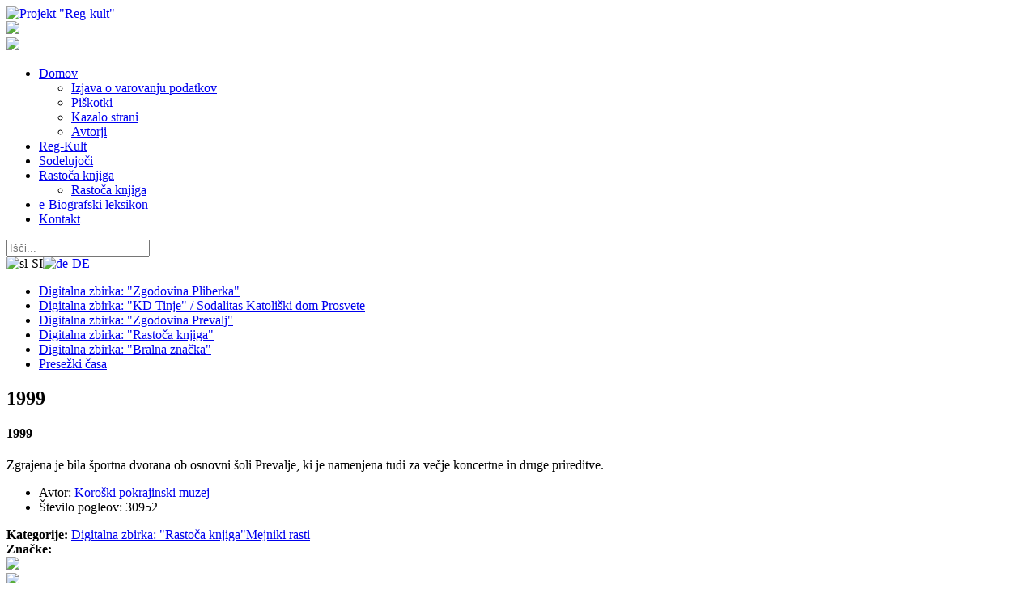

--- FILE ---
content_type: text/html; charset=utf-8
request_url: http://www.reg-kult.si/sl-si/Rastoca-knjiga/ArtMID/423/ArticleID/331/1999
body_size: 44913
content:
<!DOCTYPE html>
<html  lang="sl-SI">
<head id="Head">
<!--*********************************************-->
<!-- DNN Platform - http://www.dnnsoftware.com   -->
<!-- Copyright (c) 2002-2014, by DNN Corporation -->
<!--*********************************************-->
<meta http-equiv="X-UA-Compatible" content="IE=edge" /><title>
	1999
</title><meta id="MetaCopyright" name="COPYRIGHT" content="&amp;copy; 2026 Občina Prevalje - vse pravice pridržane" /><meta id="MetaGenerator" name="GENERATOR" content="DotNetNuke " /><meta id="MetaRobots" name="ROBOTS" content="INDEX, FOLLOW" />
        <meta content="text/html; charset=UTF-8" http-equiv="Content-Type" />
        <meta content="text/javascript" http-equiv="Content-Script-Type" />
        <meta content="text/css" http-equiv="Content-Style-Type" />
        <meta name="RESOURCE-TYPE" content="DOCUMENT" />
        <meta name="REVISIT-AFTER" content="1 DAYS" />
        <meta name="RATING" content="GENERAL" />
    <link href="/Portals/_default/default.css?cdv=23" media="all" type="text/css" rel="stylesheet"/><link href="/Resources/Search/SearchSkinObjectPreview.css?cdv=23" media="all" type="text/css" rel="stylesheet"/><link href="/DesktopModules/EasyDNNNews/Templates/_default/Firefly/Firefly.css?cdv=23" media="all" type="text/css" rel="stylesheet"/><link href="/DesktopModules/EasyDNNNews/Templates/_default/Firefly/StylesCSS/red.css?cdv=23" media="all" type="text/css" rel="stylesheet"/><link href="/Portals/_default/Containers/Stroka5_Container/container.css?cdv=23" media="all" type="text/css" rel="stylesheet"/><link href="/Portals/0/portal.css?cdv=23" media="all" type="text/css" rel="stylesheet"/><link href="/DesktopModules/EasyDNNNews/css/prettyPhoto.css?cdv=23" media="all" type="text/css" rel="stylesheet"/><link href="/Portals/0/Skins/RegKult_site/css/strokafonts-ie7.css?cdv=23" media="all" type="text/css" rel="stylesheet"/><link href="/Portals/0/Skins/RegKult_site/css/skin.css?cdv=23" media="all" type="text/css" rel="stylesheet"/><link href="/Portals/0/Skins/RegKult_site/css/fonts.css?cdv=23" media="all" type="text/css" rel="stylesheet"/><link href="/Portals/0/Skins/RegKult_site/css/boilerplate.css?cdv=23" media="all" type="text/css" rel="stylesheet"/><link href="/Portals/0/Skins/RegKult_site/css/animated.css?cdv=23" media="all" type="text/css" rel="stylesheet"/><link href="/Portals/0/Skins/RegKult_site/css/strokafonts.css?cdv=23" media="all" type="text/css" rel="stylesheet"/><link href="/Portals/0/Skins/RegKult_site/css/nav.css?cdv=23" media="all" type="text/css" rel="stylesheet"/><link href="/Portals/0/Skins/RegKult_site/css/grid.css?cdv=23" media="all" type="text/css" rel="stylesheet"/><link href="/DesktopModules/EasyDNNNews/static/common/common.css?cdv=23" media="all" type="text/css" rel="stylesheet"/><script src="/Resources/libraries/jQuery/01_09_01/jquery.js?cdv=23" type="text/javascript"></script><script src="/DesktopModules/EasyDNNNews/js/eds1.8.2.js?cdv=23" type="text/javascript"></script><script src="/Resources/libraries/jQuery-Migrate/01_02_01/jquery-migrate.js?cdv=23" type="text/javascript"></script><script src="/Resources/libraries/jQuery-UI/01_10_03/jquery-ui.js?cdv=23" type="text/javascript"></script><link rel='SHORTCUT ICON' href='/Portals/0/favicon.ico' type='image/x-icon' /><meta property="og:site_name" content="Projekt &quot;Reg-kult&quot;" /><meta property="og:title" content="1999" /><meta property="og:description" content="Zgrajena je bila športna dvorana ob osnovni šoli Prevalje, ki je namenjena tudi za večje koncertne in druge prireditve." /><meta property="og:type" content="article" /></head>
<body id="Body">
    
    <form method="post" action="/sl-si/Rastoca-knjiga/ArtMID/423/ArticleID/331/1999" id="Form" enctype="multipart/form-data">
<div class="aspNetHidden">
<input type="hidden" name="StylesheetManager_TSSM" id="StylesheetManager_TSSM" value="" />
<input type="hidden" name="ScriptManager_TSM" id="ScriptManager_TSM" value="" />
<input type="hidden" name="__EVENTTARGET" id="__EVENTTARGET" value="" />
<input type="hidden" name="__EVENTARGUMENT" id="__EVENTARGUMENT" value="" />
<input type="hidden" name="__VIEWSTATE" id="__VIEWSTATE" value="DRIkE5iygGbP8r+4Pa0d1iDfDOSbi30aJZfYL1tvfCSq/[base64]/jCJQtVuw6p9wBUCP35wOO7X5S8EtqvtyQ7JXKhr6eJlCxNn/ut/XRzcnxDleuo3L9TV4H8GPWs/kSRs6tdyBLq0NMkHj21xdRegCgsT/yc0SvLGs86upndqXgQw/CY6VID+YRHo8tiYCH/1uquYKWHAt63Zv82aE/GyBTLgqWcZnhrjxmwS2uLPNLfJzUxJFzc4ijO84ztR1Vz//1aupmY+9behlmVmCtBUG7jtreA/Hipxk+7rSOK2dg3YOq5ZsEKi23Rbx8znhaZn+FsGf8739xVD7KRnD+T7t+WfWY6x0YZpUXzOiecU4M3Oy05pmIozUjXXHCmgvgbkH7A8QKnNm3qXCMhBkTluaiJxWMpi+/EHP4cCY5Q5lRKBYKGyyoQZ7snHFZoJCnm2TtmusRg4WDPYL3jnqyuRuUMjCB9+FUyoEuUL0FQMXVwWrqyMEMz6kumsztDpQ7mnsM8I7mO34kbxn9BLHO+7twqscUft/G904zkTP8IyzE8WTMlL1sQOVIO1j3PpEy6M7626HspD3sfxES6evrhAFK/cPrhi7gcSCjbchf3N8eCPlMm87hYP2vdpXdm5mI8yrt/HTlvL9RMBKZO/nQ=" />
</div>

<script type="text/javascript">
//<![CDATA[
var theForm = document.forms['Form'];
if (!theForm) {
    theForm = document.Form;
}
function __doPostBack(eventTarget, eventArgument) {
    if (!theForm.onsubmit || (theForm.onsubmit() != false)) {
        theForm.__EVENTTARGET.value = eventTarget;
        theForm.__EVENTARGUMENT.value = eventArgument;
        theForm.submit();
    }
}
//]]>
</script>


<script src="/WebResource.axd?d=oCfdTtLXW6oDsgLLQtOGj-s1FKWmPeA3A2OGmukUhdidUZzPCfuaGRsG2huG_-ui3_P0uO9GJZljztfi0&amp;t=637814696020000000" type="text/javascript"></script>


<script type="text/javascript">
//<![CDATA[
var __cultureInfo = {"name":"sl-SI","numberFormat":{"CurrencyDecimalDigits":2,"CurrencyDecimalSeparator":",","IsReadOnly":false,"CurrencyGroupSizes":[3],"NumberGroupSizes":[3],"PercentGroupSizes":[3],"CurrencyGroupSeparator":".","CurrencySymbol":"€","NaNSymbol":"NaN","CurrencyNegativePattern":8,"NumberNegativePattern":1,"PercentPositivePattern":0,"PercentNegativePattern":0,"NegativeInfinitySymbol":"-neskončnost","NegativeSign":"-","NumberDecimalDigits":2,"NumberDecimalSeparator":",","NumberGroupSeparator":".","CurrencyPositivePattern":3,"PositiveInfinitySymbol":"neskončnost","PositiveSign":"+","PercentDecimalDigits":2,"PercentDecimalSeparator":",","PercentGroupSeparator":".","PercentSymbol":"%","PerMilleSymbol":"‰","NativeDigits":["0","1","2","3","4","5","6","7","8","9"],"DigitSubstitution":1},"dateTimeFormat":{"AMDesignator":"","Calendar":{"MinSupportedDateTime":"\/Date(-62135596800000)\/","MaxSupportedDateTime":"\/Date(253402297199999)\/","AlgorithmType":1,"CalendarType":1,"Eras":[1],"TwoDigitYearMax":2029,"IsReadOnly":false},"DateSeparator":".","FirstDayOfWeek":1,"CalendarWeekRule":0,"FullDateTimePattern":"d. MMMM yyyy H:mm:ss","LongDatePattern":"d. MMMM yyyy","LongTimePattern":"H:mm:ss","MonthDayPattern":"d. MMMM","PMDesignator":"","RFC1123Pattern":"ddd, dd MMM yyyy HH\u0027:\u0027mm\u0027:\u0027ss \u0027GMT\u0027","ShortDatePattern":"d.M.yyyy","ShortTimePattern":"H:mm","SortableDateTimePattern":"yyyy\u0027-\u0027MM\u0027-\u0027dd\u0027T\u0027HH\u0027:\u0027mm\u0027:\u0027ss","TimeSeparator":":","UniversalSortableDateTimePattern":"yyyy\u0027-\u0027MM\u0027-\u0027dd HH\u0027:\u0027mm\u0027:\u0027ss\u0027Z\u0027","YearMonthPattern":"MMMM yyyy","AbbreviatedDayNames":["ned","pon","tor","sre","čet","pet","sob"],"ShortestDayNames":["ne","po","to","sr","če","pe","so"],"DayNames":["nedelja","ponedeljek","torek","sreda","četrtek","petek","sobota"],"AbbreviatedMonthNames":["jan","feb","mar","apr","maj","jun","jul","avg","sep","okt","nov","dec",""],"MonthNames":["januar","februar","marec","april","maj","junij","julij","avgust","september","oktober","november","december",""],"IsReadOnly":false,"NativeCalendarName":"gregorijanski koledar","AbbreviatedMonthGenitiveNames":["jan","feb","mar","apr","maj","jun","jul","avg","sep","okt","nov","dec",""],"MonthGenitiveNames":["januar","februar","marec","april","maj","junij","julij","avgust","september","oktober","november","december",""]},"eras":[1,"našega štetja",null,0]};//]]>
</script>

<script src="/Telerik.Web.UI.WebResource.axd?_TSM_HiddenField_=ScriptManager_TSM&amp;compress=1&amp;_TSM_CombinedScripts_=%3b%3bSystem.Web.Extensions%2c+Version%3d4.0.0.0%2c+Culture%3dneutral%2c+PublicKeyToken%3d31bf3856ad364e35%3asl-SI%3a9ddf364d-d65d-4f01-a69e-8b015049e026%3aea597d4b%3ab25378d2" type="text/javascript"></script>
<div class="aspNetHidden">

	<input type="hidden" name="__VIEWSTATEGENERATOR" id="__VIEWSTATEGENERATOR" value="CA0B0334" />
	<input type="hidden" name="__VIEWSTATEENCRYPTED" id="__VIEWSTATEENCRYPTED" value="" />
	<input type="hidden" name="__EVENTVALIDATION" id="__EVENTVALIDATION" value="KCxVj9V/UGNChAaxHk9l/jkiEBSuhhVTWioYk6I6yb61GE5iuR22lgSHR1IfHs1TAItyDfRe8nqf2KaPcL+KhlzZ3G1UqEoZAdsph7mLj7/w8EN6jm3I5s4WD/aHX4X1QynFxnjkUelxx43J8Vr1Y+UCIryh6/y93yjbg3rZq2dpqxS0j77sBgzjfN+M/deIdarV48FgOeus23d/SEOY5MeCAwfujr4uaOj0Jg==" />
</div><script src="/js/dnn.js?cdv=23" type="text/javascript"></script><script src="/js/dnn.modalpopup.js?cdv=23" type="text/javascript"></script><script src="/DesktopModules/EasyDNNNews/js/jquery.rateit.js?cdv=23" type="text/javascript"></script><script src="/Resources/Search/SearchSkinObjectPreview.js?cdv=23" type="text/javascript"></script><script src="/DesktopModules/EasyDNNnewsCategoriesMenu/js/category_menu.js?cdv=23" type="text/javascript"></script><script src="/js/dnn.servicesframework.js?cdv=23" type="text/javascript"></script><script src="/Portals/0/Skins/RegKult_site/js/html5.js?cdv=23" type="text/javascript"></script><script src="/Portals/0/Skins/RegKult_site/js/regKult.js?cdv=23" type="text/javascript"></script><script src="/Portals/0/Skins/RegKult_site/js/respond.min.js?cdv=23" type="text/javascript"></script><script src="/js/dnncore.js?cdv=23" type="text/javascript"></script><script src="/Portals/0/Skins/RegKult_site/js/cookie-sl-dnn-2.1_v3.js?cdv=23" type="text/javascript"></script><script src="/Resources/Shared/Scripts/jquery/jquery.hoverIntent.min.js?cdv=23" type="text/javascript"></script><script src="/DesktopModules/EasyDNNNews/js/jquery.prettyPhoto.js?cdv=23" type="text/javascript"></script><script src="/DesktopModules/EasyDNNNews/js/jquery.cookie.js?cdv=23" type="text/javascript"></script><script src="/DesktopModules/EasyDNNNews/static/fluidvids_2_3_0/fluidvids_custom.min.js?cdv=23" type="text/javascript"></script><script src="/DesktopModules/EasyDNNNews//static/EasyDnnSolutions/EasyDnnSolutions_1.0.js?cdv=23" type="text/javascript"></script><script type="text/javascript">
//<![CDATA[
Sys.WebForms.PageRequestManager._initialize('ScriptManager', 'Form', ['tdnn$ctr423$ViewEasyDNNNewsMain$ctl00$upHeader','dnn_ctr423_ViewEasyDNNNewsMain_ctl00_upHeader','tdnn$ctr423$ViewEasyDNNNewsMain$ctl00$upArticle','dnn_ctr423_ViewEasyDNNNewsMain_ctl00_upArticle','tdnn$ctr423$ViewEasyDNNNewsMain$ctl00$upPanelComments','dnn_ctr423_ViewEasyDNNNewsMain_ctl00_upPanelComments'], [], [], 90, '');
//]]>
</script>

        
        
         

<script>
  (function(i,s,o,g,r,a,m){i['GoogleAnalyticsObject']=r;i[r]=i[r]||function(){
  (i[r].q=i[r].q||[]).push(arguments)},i[r].l=1*new Date();a=s.createElement(o),
  m=s.getElementsByTagName(o)[0];a.async=1;a.src=g;m.parentNode.insertBefore(a,m)
  })(window,document,'script','//www.google-analytics.com/analytics.js','ga');

  ga('create', 'UA-36792362-29', 'auto');
  ga('send', 'pageview');

</script>

	<header id="siteHeader">
    	<div class="gridContainer clearfix">
        	<aside id="siteLogo">
            	<a id="dnn_dnnLOGO_hypLogo" title="Projekt &quot;Reg-kult&quot;" href="http://www.reg-kult.si/sl-si/"><img id="dnn_dnnLOGO_imgLogo" src="/Portals/0/reg-kult_logo.jpg" alt="Projekt &quot;Reg-kult&quot;" /></a>
            </aside>
            <aside id="siatLogo">
            	<img src="/Portals/0/Skins/RegKult_site/img/si-at_logo.png" />
            </aside>
            <div class="ziveVezi">
            	<img src="/Portals/0/Skins/RegKult_site/img/zive_vezi_rastoca_knjig.png" />
            </div>
        </div>
    </header>
    
    <section id="siteBar">
    	<div class="gridContainer clearfix">
        	<nav id="siteNav">
    			<!-- DDRmenu v02.00.01 - navSiteMenu template --><a id="PullNav" href="javascript:;"><i class="icon-menu"></i></a>
<ul class="siteNav">
	
	<li class="item first haschild">
		
			<a href="http://www.reg-kult.si/sl-si/">Domov</a>
		
            <ul class="nav-sub-DesktopMenu">
				
	<li class="item first">
		
			<a class="subLink" href="http://www.reg-kult.si/sl-si/Domov/Izjava-o-varovanju-podatkov">Izjava o varovanju podatkov</a>
		
	</li>

	<li class="item">
		
			<a class="subLink" href="http://www.reg-kult.si/sl-si/Domov/Piškotki">Piškotki</a>
		
	</li>

	<li class="item">
		
			<a class="subLink" href="http://www.reg-kult.si/sl-si/Domov/Kazalo-strani">Kazalo strani</a>
		
	</li>

	<li class="item last">
		
			<a class="subLink" href="http://www.reg-kult.si/sl-si/Domov/Avtorji">Avtorji</a>
		
	</li>

			</ul>
		
	</li>

	<li class="item">
		
			<a href="http://www.reg-kult.si/sl-si/Reg-Kult">Reg-Kult</a>
		
	</li>

	<li class="item">
		
			<a href="http://www.reg-kult.si/sl-si/Kulturna-drustva">Sodelujoči</a>
		
	</li>

	<li class="item haschild">
		
			<a href="http://www.reg-kult.si/sl-si/Rastoca-knjiga-koroske">Rastoča knjiga</a>
		
            <ul class="nav-sub-DesktopMenu">
				
	<li class="item first last selected">
		
			<a class="subLink" href="http://www.reg-kult.si/sl-si/Rastoca-knjiga">Rastoča knjiga</a>
		
	</li>

			</ul>
		
	</li>

	<li class="item">
		
			<a href="http://www.reg-kult.si/sl-si/Biografski-leksikon">e-Biografski leksikon</a>
		
	</li>

	<li class="item last">
		
			<a href="http://www.reg-kult.si/sl-si/Kontakt">Kontakt</a>
		
	</li>

</ul>






    		</nav>
            <aside id="siteSearch">
            	<div class="searchPlace">
                	<span id="dnn_dnnSearch_ClassicSearch">
    
    
    <span class="searchInputContainer" data-moreresults="See More Results" data-noresult="Rezultatov ni najdenih">
        <input name="dnn$dnnSearch$txtSearch" type="text" maxlength="255" size="20" id="dnn_dnnSearch_txtSearch" class="NormalTextBox" autocomplete="off" placeholder="Išči..." />
        <a class="dnnSearchBoxClearText"></a>
    </span>
    <a id="dnn_dnnSearch_cmdSearch" class="SearchButton" href="javascript:__doPostBack(&#39;dnn$dnnSearch$cmdSearch&#39;,&#39;&#39;)"><i class='icon-search-2'></i></a>
</span>


<script type="text/javascript">
    $(function() {
        if (typeof dnn != "undefined" && typeof dnn.searchSkinObject != "undefined") {
            var searchSkinObject = new dnn.searchSkinObject({
                delayTriggerAutoSearch : 400,
                minCharRequiredTriggerAutoSearch : 2,
                searchType: 'S',
                enableWildSearch: true,
                cultureCode: 'sl-SI',
                portalId: -1
                }
            );
            searchSkinObject.init();
            
            
            // attach classic search
            var siteBtn = $('#dnn_dnnSearch_SiteRadioButton');
            var webBtn = $('#dnn_dnnSearch_WebRadioButton');
            var clickHandler = function() {
                if (siteBtn.is(':checked')) searchSkinObject.settings.searchType = 'S';
                else searchSkinObject.settings.searchType = 'W';
            };
            siteBtn.on('change', clickHandler);
            webBtn.on('change', clickHandler);
            
            
        }
    });
</script>

                </div>
                <div class="langSel"><i class="icon-language"></i></div>
                <div class="language-object" >

<span class="Language selected" title="Slovenščina (Slovenija)" ><img src="/images/Flags/sl-SI.gif" alt="sl-SI" /></span><span class="Language" title="Deutsch (Deutschland)"><a href="http://www.reg-kult.si/sl-si/Geschichte/ArtMID/423/ArticleID/331" ><img src="/images/Flags/de-DE.gif" alt="de-DE" /></a></span>
</div>
            </aside>
        </div>
    </section>
    
    <section id="siteContent" class="fluid">
    	<div class="gridContainer">
        	<div class="contentHolder borBox">
            	<div class="fluid pane" id="Holder">
                	<div class="gridRow">
                    	<div class="span4">
                        	<div id="dnn_LeftPane" class="fluid pane"><div class="DnnModule DnnModule-EasyDNNnewsCategoriesMenu DnnModule-424"><a name="424"></a><div id="dnn_ctr424_ContentPane"><!-- Start_Module_424 --><div id="dnn_ctr424_ModuleContent" class="DNNModuleContent ModEasyDNNnewsCategoriesMenuC">
	
<div id="EDN_Firefly" class="category_menu eds_news_Firefly eds_subCollection_categoryMenu eds_styleSwitchCriteria_module-424 eds_template_TemplatedMenu_CategoriesMenu Firefly_Style_red eds_style_predefined_red">
	
<div class="RegKultNavi_box">
	<a class="miniBUllNavi" title="Nazaj na vse kategorije" href="/Zgodovina-Prevalj"><i class="icon-th-list-3"></i></a>
	<ul class="RegKultNavi">



<li class="node level_0 hasChild">

	
	<a class="category Digitalna zbirka: "Zgodovina Pliberka"" href="http://reg-kult.si/Rastoca-knjiga/PID/423/evl/0/CategoryID/4/CategoryName/Digitalna-zbirka-Zgodovina-Pliberka" title="Digitalna zbirka: "Zgodovina Pliberka"">
    	<div class="bull"><i class="icon-right-open-1"></i></div>
        <div class="name">Digitalna zbirka: "Zgodovina Pliberka"</div>
    </a>




<ul style="display: none;" ><li class="node level_1">

	
	<a class="category Od pliberške davne preteklosti do danes" href="http://reg-kult.si/Rastoca-knjiga/PID/423/evl/0/CategoryID/9/CategoryName/Od-pliberške-davne-preteklosti-do-danes" title="Od pliberške davne preteklosti do danes">
    	<div class="bull"><i class="icon-right-open-1"></i></div>
        <div class="name">Od pliberške davne preteklosti do danes</div>
    </a>




</li><li class="node level_1">

	
	<a class="category Kulturni dom Pliberk" href="http://reg-kult.si/Rastoca-knjiga/PID/423/evl/0/CategoryID/16/CategoryName/Kulturni-dom-Pliberk" title="Kulturni dom Pliberk">
    	<div class="bull"><i class="icon-right-open-1"></i></div>
        <div class="name">Kulturni dom Pliberk</div>
    </a>




</li><li class="node level_1">

	
	<a class="category Viri in literatura" href="http://reg-kult.si/Rastoca-knjiga/PID/423/evl/0/CategoryID/17/CategoryName/Viri-in-literatura" title="Viri in literatura">
    	<div class="bull"><i class="icon-right-open-1"></i></div>
        <div class="name">Viri in literatura</div>
    </a>




</li></ul></li><li class="node level_0 hasChild">

	
	<a class="category Digitalna zbirka: "KD Tinje" / Sodalitas Katoliški dom Prosvete" href="http://reg-kult.si/Rastoca-knjiga/PID/423/evl/0/CategoryID/5/CategoryName/Digitalna-zbirka-KD-Tinje-Sodalitas-Katoliški-dom-Prosvete" title="Digitalna zbirka: "KD Tinje" / Sodalitas Katoliški dom Prosvete">
    	<div class="bull"><i class="icon-right-open-1"></i></div>
        <div class="name">Digitalna zbirka: "KD Tinje" / Sodalitas Katoliški dom Prosvete</div>
    </a>




<ul style="display: none;" ><li class="node level_1">

	
	<a class="category Dom duhovnih vaj v Tinjah" href="http://reg-kult.si/Rastoca-knjiga/PID/423/evl/0/CategoryID/18/CategoryName/Dom-duhovnih-vaj-v-Tinjah" title="Dom duhovnih vaj v Tinjah">
    	<div class="bull"><i class="icon-right-open-1"></i></div>
        <div class="name">Dom duhovnih vaj v Tinjah</div>
    </a>




</li><li class="node level_1">

	
	<a class="category Dom po drugi svetovni vojni" href="http://reg-kult.si/Rastoca-knjiga/PID/423/evl/0/CategoryID/19/CategoryName/Dom-po-drugi-svetovni-vojni" title="Dom po drugi svetovni vojni">
    	<div class="bull"><i class="icon-right-open-1"></i></div>
        <div class="name">Dom po drugi svetovni vojni</div>
    </a>




</li><li class="node level_1">

	
	<a class="category Dom - hiša dialoga in srečanja" href="http://reg-kult.si/Rastoca-knjiga/PID/423/evl/0/CategoryID/20/CategoryName/Dom-hiša-dialoga-in-srečanja" title="Dom - hiša dialoga in srečanja">
    	<div class="bull"><i class="icon-right-open-1"></i></div>
        <div class="name">Dom - hiša dialoga in srečanja</div>
    </a>




</li><li class="node level_1">

	
	<a class="category Dom v Tinjah - kraj srečanja in razprav" href="http://reg-kult.si/Rastoca-knjiga/PID/423/evl/0/CategoryID/59/CategoryName/Dom-v-Tinjah-kraj-srečanja-in-razprav" title="Dom v Tinjah - kraj srečanja in razprav">
    	<div class="bull"><i class="icon-right-open-1"></i></div>
        <div class="name">Dom v Tinjah - kraj srečanja in razprav</div>
    </a>




</li><li class="node level_1">

	
	<a class="category Tinje - hram umetnosti" href="http://reg-kult.si/Rastoca-knjiga/PID/423/evl/0/CategoryID/60/CategoryName/Tinje-hram-umetnosti" title="Tinje - hram umetnosti">
    	<div class="bull"><i class="icon-right-open-1"></i></div>
        <div class="name">Tinje - hram umetnosti</div>
    </a>




</li><li class="node level_1">

	
	<a class="category Viri in literatura" href="http://reg-kult.si/Rastoca-knjiga/PID/423/evl/0/CategoryID/23/CategoryName/Viri-in-literatura" title="Viri in literatura">
    	<div class="bull"><i class="icon-right-open-1"></i></div>
        <div class="name">Viri in literatura</div>
    </a>




</li></ul></li><li class="node level_0 hasChild">

	
	<a class="category Digitalna zbirka: "Zgodovina Prevalj" " href="http://reg-kult.si/Rastoca-knjiga/PID/423/evl/0/CategoryID/3/CategoryName/Digitalna-zbirka-Zgodovina-Prevalj-" title="Digitalna zbirka: "Zgodovina Prevalj" ">
    	<div class="bull"><i class="icon-right-open-1"></i></div>
        <div class="name">Digitalna zbirka: "Zgodovina Prevalj" </div>
    </a>




<ul style="display: none;" ><li class="node level_1">

	
	<a class="category Prevalje in prevaljska legenda" href="http://reg-kult.si/Rastoca-knjiga/PID/423/evl/0/CategoryID/28/CategoryName/Prevalje-in-prevaljska-legenda" title="Prevalje in prevaljska legenda">
    	<div class="bull"><i class="icon-right-open-1"></i></div>
        <div class="name">Prevalje in prevaljska legenda</div>
    </a>




</li><li class="node level_1">

	
	<a class="category Od kamnite sekire do rimske ceste " href="http://reg-kult.si/Rastoca-knjiga/PID/423/evl/0/CategoryID/29/CategoryName/Od-kamnite-sekire-do-rimske-ceste-" title="Od kamnite sekire do rimske ceste ">
    	<div class="bull"><i class="icon-right-open-1"></i></div>
        <div class="name">Od kamnite sekire do rimske ceste </div>
    </a>




</li><li class="node level_1">

	
	<a class="category Spodnja Mežiška dolina v srednjem veku" href="http://reg-kult.si/Rastoca-knjiga/PID/423/evl/0/CategoryID/30/CategoryName/Spodnja-Mežiška-dolina-v-srednjem-veku" title="Spodnja Mežiška dolina v srednjem veku">
    	<div class="bull"><i class="icon-right-open-1"></i></div>
        <div class="name">Spodnja Mežiška dolina v srednjem veku</div>
    </a>




</li><li class="node level_1">

	
	<a class="category Od turških vpadov do Jožefa II. " href="http://reg-kult.si/Rastoca-knjiga/PID/423/evl/0/CategoryID/31?CategoryName=Od-turških-vpadov-do-Jožefa-II.-" title="Od turških vpadov do Jožefa II. ">
    	<div class="bull"><i class="icon-right-open-1"></i></div>
        <div class="name">Od turških vpadov do Jožefa II. </div>
    </a>




</li><li class="node level_1">

	
	<a class="category Od »Premogovne mrzlice« do industrije " href="http://reg-kult.si/Rastoca-knjiga/PID/423/evl/0/CategoryID/32?CategoryName=Od-»Premogovne-mrzlice«-do-industrije-" title="Od »Premogovne mrzlice« do industrije ">
    	<div class="bull"><i class="icon-right-open-1"></i></div>
        <div class="name">Od »Premogovne mrzlice« do industrije </div>
    </a>




</li><li class="node level_1">

	
	<a class="category V senci industrijskega razvoja " href="http://reg-kult.si/Rastoca-knjiga/PID/423/evl/0/CategoryID/33/CategoryName/V-senci-industrijskega-razvoja-" title="V senci industrijskega razvoja ">
    	<div class="bull"><i class="icon-right-open-1"></i></div>
        <div class="name">V senci industrijskega razvoja </div>
    </a>




</li><li class="node level_1">

	
	<a class="category Kulturni razvoj občine po drugi svetovni vojni" href="http://reg-kult.si/Rastoca-knjiga/PID/423/evl/0/CategoryID/36/CategoryName/Kulturni-razvoj-občine-po-drugi-svetovni-vojni" title="Kulturni razvoj občine po drugi svetovni vojni">
    	<div class="bull"><i class="icon-right-open-1"></i></div>
        <div class="name">Kulturni razvoj občine po drugi svetovni vojni</div>
    </a>




</li></ul></li><li class="node level_0 hasChild">

	
	<a class="category Digitalna zbirka: "Rastoča knjiga"" href="http://reg-kult.si/Rastoca-knjiga/PID/423/evl/0/CategoryID/7/CategoryName/Digitalna-zbirka-Rastoča-knjiga" title="Digitalna zbirka: "Rastoča knjiga"">
    	<div class="bull"><i class="icon-right-open-1"></i></div>
        <div class="name">Digitalna zbirka: "Rastoča knjiga"</div>
    </a>




<ul style="display: none;" ><li class="node level_1">

	
	<a class="category Mejniki rasti" href="http://reg-kult.si/Rastoca-knjiga/PID/423/evl/0/CategoryID/24/CategoryName/Mejniki-rasti" title="Mejniki rasti">
    	<div class="bull"><i class="icon-right-open-1"></i></div>
        <div class="name">Mejniki rasti</div>
    </a>




</li><li class="node level_1">

	
	<a class="category Dokumenti časa in odličnosti" href="http://reg-kult.si/Rastoca-knjiga/PID/423/evl/0/CategoryID/26/CategoryName/Dokumenti-časa-in-odličnosti" title="Dokumenti časa in odličnosti">
    	<div class="bull"><i class="icon-right-open-1"></i></div>
        <div class="name">Dokumenti časa in odličnosti</div>
    </a>




</li><li class="node level_1">

	
	<a class="category Osebnosti" href="http://reg-kult.si/Rastoca-knjiga/PID/423/evl/0/CategoryID/25/CategoryName/Osebnosti" title="Osebnosti">
    	<div class="bull"><i class="icon-right-open-1"></i></div>
        <div class="name">Osebnosti</div>
    </a>




</li></ul></li><li class="node level_0 hasChild">

	
	<a class="category Digitalna zbirka: "Bralna značka"" href="http://reg-kult.si/Rastoca-knjiga/PID/423/evl/0/CategoryID/6/CategoryName/Digitalna-zbirka-Bralna-značka" title="Digitalna zbirka: "Bralna značka"">
    	<div class="bull"><i class="icon-right-open-1"></i></div>
        <div class="name">Digitalna zbirka: "Bralna značka"</div>
    </a>




<ul style="display: none;" ><li class="node level_1">

	
	<a class="category Zgodovinski razvoj Bralne značke" href="http://reg-kult.si/Rastoca-knjiga/PID/423/evl/0/CategoryID/38/CategoryName/Zgodovinski-razvoj-Bralne-značke" title="Zgodovinski razvoj Bralne značke">
    	<div class="bull"><i class="icon-right-open-1"></i></div>
        <div class="name">Zgodovinski razvoj Bralne značke</div>
    </a>




</li><li class="node level_1">

	
	<a class="category Prva podelitev Bralne značke na Prevaljah" href="http://reg-kult.si/Rastoca-knjiga/PID/423/evl/0/CategoryID/39/CategoryName/Prva-podelitev-Bralne-značke-na-Prevaljah" title="Prva podelitev Bralne značke na Prevaljah">
    	<div class="bull"><i class="icon-right-open-1"></i></div>
        <div class="name">Prva podelitev Bralne značke na Prevaljah</div>
    </a>




</li><li class="node level_1">

	
	<a class="category Razvoj in širitev Bralne značke v Slovenskem prostoru" href="http://reg-kult.si/Rastoca-knjiga/PID/423/evl/0/CategoryID/40/CategoryName/Razvoj-in-širitev-Bralne-značke-v-Slovenskem-prostoru" title="Razvoj in širitev Bralne značke v Slovenskem prostoru">
    	<div class="bull"><i class="icon-right-open-1"></i></div>
        <div class="name">Razvoj in širitev Bralne značke v Slovenskem prostoru</div>
    </a>




</li><li class="node level_1">

	
	<a class="category Bralne značke - pisatelji in njihova dela" href="http://reg-kult.si/Rastoca-knjiga/PID/423/evl/0/CategoryID/68/CategoryName/Bralne-značke-pisatelji-in-njihova-dela" title="Bralne značke - pisatelji in njihova dela">
    	<div class="bull"><i class="icon-right-open-1"></i></div>
        <div class="name">Bralne značke - pisatelji in njihova dela</div>
    </a>




</li><li class="node level_1">

	
	<a class="category Bralna značka v zamejstvu" href="http://reg-kult.si/Rastoca-knjiga/PID/423/evl/0/CategoryID/41/CategoryName/Bralna-značka-v-zamejstvu" title="Bralna značka v zamejstvu">
    	<div class="bull"><i class="icon-right-open-1"></i></div>
        <div class="name">Bralna značka v zamejstvu</div>
    </a>




</li><li class="node level_1">

	
	<a class="category Organizacijska struktura Bralne značke" href="http://reg-kult.si/Rastoca-knjiga/PID/423/evl/0/CategoryID/44/CategoryName/Organizacijska-struktura-Bralne-značke" title="Organizacijska struktura Bralne značke">
    	<div class="bull"><i class="icon-right-open-1"></i></div>
        <div class="name">Organizacijska struktura Bralne značke</div>
    </a>




</li><li class="node level_1">

	
	<a class="category Spodbude in oblike dela z mladino" href="http://reg-kult.si/Rastoca-knjiga/PID/423/evl/0/CategoryID/42/CategoryName/Spodbude-in-oblike-dela-z-mladino" title="Spodbude in oblike dela z mladino">
    	<div class="bull"><i class="icon-right-open-1"></i></div>
        <div class="name">Spodbude in oblike dela z mladino</div>
    </a>




</li><li class="node level_1">

	
	<a class="category Muzej Bralne značke" href="http://reg-kult.si/Rastoca-knjiga/PID/423/evl/0/CategoryID/43/CategoryName/Muzej-Bralne-značke" title="Muzej Bralne značke">
    	<div class="bull"><i class="icon-right-open-1"></i></div>
        <div class="name">Muzej Bralne značke</div>
    </a>




</li></ul></li><li class="node level_0 hasChild">

	
	<a class="category Presežki časa" href="http://reg-kult.si/Rastoca-knjiga/PID/423/evl/0/CategoryID/69/CategoryName/Presežki-časa" title="Presežki časa">
    	<div class="bull"><i class="icon-right-open-1"></i></div>
        <div class="name">Presežki časa</div>
    </a>




<ul style="display: none;" ><li class="node level_1">

	
	<a class="category Publikacije" href="http://reg-kult.si/Rastoca-knjiga/PID/423/evl/0/CategoryID/72/CategoryName/Publikacije" title="Publikacije">
    	<div class="bull"><i class="icon-right-open-1"></i></div>
        <div class="name">Publikacije</div>
    </a>




</li></ul></li>
	</ul>
</div>



</div>

</div><!-- End_Module_424 --></div>
</div></div>
                        </div>
                        <div class="span8">
                        	<div id="dnn_ContentPane" class="fluid ContentPane pane"><div class="DnnModule DnnModule-EasyDNNnews DnnModule-423"><a name="423"></a>



<section id="ContainerSection" class="cs-pad">
	<header>
    	<h2><span id="dnn_ctr423_dnnTitle_titleLabel" class="Head">1999</span>


</h2>
    </header>
    <article>
    	<div id="dnn_ctr423_ContentPane"><!-- Start_Module_423 --><div id="dnn_ctr423_ModuleContent" class="DNNModuleContent ModEasyDNNnewsC">
	
<script type="text/javascript">
	/*<![CDATA[*/
	;
	;
	;
	
						eds1_8(function ($) {
							$('.edn_printButton').on('click', function (){
								var prtContent = document.getElementById('dnn_ctr423_ViewEasyDNNNewsMain_ctl00_pnlViewArticle'),
								WinPrint = window.open(this.href, "1999", 'toolbar=no,location=no,status=no,menubar=no,scrollbars=yes,resizable=yes,width=450,height=250');
								WinPrint.document.write("<!DOCTYPE html PUBLIC \"-//W3C//DTD XHTML 1.0 Strict//EN\" \"http://www.w3.org/TR/xhtml1/DTD/xhtml1-strict.dtd\">");
								WinPrint.document.write("<html><head><title>1999</title><link rel=\"stylesheet\" type=\"text/css\" href=\"http://www.reg-kult.si/DesktopModules/EasyDNNnews/Templates/_default/Firefly/Firefly.css\"/></head><body>");
								WinPrint.document.write("<div id=\"EDN_Firefly\" class=\"news Firefly_Style_red eds_style_predefined_red eds_subCollection_news eds_news_Firefly eds_template_Details_Article_Default eds_templateGroup_detailsArticleDefault eds_styleSwitchCriteria_portalSettingsSource eds_print\">")
								WinPrint.document.write(prtContent.innerHTML);
								WinPrint.document.write("</div></body></html>");
								WinPrint.document.close();
								WinPrint.focus();

								setTimeout(function () {
									WinPrint.print();
								}, 500);

								return false;
							});
						});;
	;
	eds1_8(function () {window.eds = new EasyDnnSolutions({google: {mapsApiKey: ''}});});;

	eds1_8(function ($) {
		if (typeof edn_fluidvids != 'undefined')
			edn_fluidvids.init({
				selector: ['.edn_fluidVideo iframe'],
				players: ['www.youtube.com', 'player.vimeo.com']
			});
		;

	});

	/*]]>*/
</script>


<div id="EDN_Firefly" class="news Firefly_Style_red eds_style_predefined_red eds_subCollection_news eds_news_Firefly eds_template_Details_Article_Default eds_templateGroup_detailsArticleDefault eds_styleSwitchCriteria_portalSettingsSource">
	

	

	

	

	<div id="dnn_ctr423_ViewEasyDNNNewsMain_ctl00_pnlViewArticle">
		
		
		
		
		
<div class="EDN_article EDN_details">
	<div class="EDN_title-container">
		<h1>1999</h1>
	</div>
	

		
		
		
	<div class="EDN_clear"></div>
	
	
	<div class="EDN_article-content">
		

		
		Zgrajena je bila &scaron;portna dvorana ob osnovni &scaron;oli Prevalje, ki je namenjena tudi za večje koncertne in druge prireditve.

		
		
		
		<div class="EDN_clear"></div>
		
		
		
		

		
		
		<ul class="EDN_meta-details">
			<li>Avtor: <a href="http://www.reg-kult.si/sl-si/Rastoca-knjiga/PID/423/authorid/4/AuthorName/Koroški-pokrajinski-muzej">Koroški pokrajinski muzej</a></li>
			<li>Število pogleov: <span>30952</span></li>
		</ul>
		<div class="EDN_meta-tags">
			<div class="EDN_categories"><strong>Kategorije:</strong> <a href="http://www.reg-kult.si/sl-si/Rastoca-knjiga/PID/423/evl/0/CategoryID/7/CategoryName/Digitalna-zbirka-Rastoča-knjiga">Digitalna zbirka: "Rastoča knjiga"</a><a href="http://www.reg-kult.si/sl-si/Rastoca-knjiga/PID/423/evl/0/CategoryID/24/CategoryName/Mejniki-rasti">Mejniki rasti</a></div>
			<div class="EDN_tags"><strong>Značke:</strong> </div>
			<div class="EDN_clear"></div>
		</div>
		<div class="EDN_clear"></div>
		<!--div class="edn_socialPrintWrapper">
			<div class="EDN_social-media-plugin">
				<div class="addthis_toolbox addthis_default_style "><a class="addthis_button_facebook_like" fb:like:layout="button_count"></a><a class="addthis_button_tweet"></a><a class="addthis_button_google_plusone" g:plusone:size="medium"></a><a class="addthis_button_linkedin_counter"></a><a class="addthis_counter addthis_pill_style"></a></div><script type="text/javascript" src="//s7.addthis.com/js/250/addthis_widget.js#pubid=xa-4e83374938ea2808"></script>
			</div>
			<span class="edn_printButton"><span></span></span>
			<div class="EDN_clear"></div>
		</div-->
		
				
	</div>

		
		
		<input type="hidden" name="dnn$ctr423$ViewEasyDNNNewsMain$ctl00$hfRate" id="dnn_ctr423_ViewEasyDNNNewsMain_ctl00_hfRate" value=" .000" />
		<script type="text/javascript">
			// <![CDATA[
			eds1_8(function ($) {
				var $rate_it = $("#EDN_Firefly .EDN_article_rateit");

				$rate_it.bind('rated reset', function (e) {
					var ri = $(this);
					var value = ri.rateit('value');
					var articleid = 331;
					$rate_it.rateit('readonly', true);
					ri.rateit('readonly', true);
					$.cookie("EDNA-1331", "true");
					document.getElementById("dnn_ctr423_ViewEasyDNNNewsMain_ctl00_hfRate").value= value;
					$.ajax(
					{
						url: "/DesktopModules/EasyDNNNews/Rater.aspx",
						type: "POST",
						data: {artid: articleid, rating: value},
						success: function (data)
						{
							ri.siblings('.current_rating').text(data);
						}
					});
				})
					.rateit('value', document.getElementById("dnn_ctr423_ViewEasyDNNNewsMain_ctl00_hfRate").value)
					.rateit('readonly',$.cookie("EDNA-1331"))
					.rateit('step',1);

				$('#dnn_ctr423_ViewEasyDNNNewsMain_ctl00_upPanelComments').on('click', '#dnn_ctr423_ViewEasyDNNNewsMain_ctl00_lbAddComment', function () {
					var $lbAddComment = $('#dnn_ctr423_ViewEasyDNNNewsMain_ctl00_lbAddComment'),
						noErrors = true,

						$authorNameInput = $('#dnn_ctr423_ViewEasyDNNNewsMain_ctl00_tbAddCommentName'),
						$authorEmailInput = $('#dnn_ctr423_ViewEasyDNNNewsMain_ctl00_tbAddCommentEmail'),

						authorName,
						authorEmail,
						comment = $('#dnn_ctr423_ViewEasyDNNNewsMain_ctl00_tbAddComment').val(),

						$noAuthorName = $('#dnn_ctr423_ViewEasyDNNNewsMain_ctl00_lblAddCommentNameError'),
						$noAuthorEmail = $('#dnn_ctr423_ViewEasyDNNNewsMain_ctl00_lblAddCommentEmailError'),
						$authorEmailNotValid = $('#dnn_ctr423_ViewEasyDNNNewsMain_ctl00_lblAddCommentEmailValid'),
						$noComment = $('#dnn_ctr423_ViewEasyDNNNewsMain_ctl00_lblAddCommentError'),

						emailRegex = /^(([^<>()[\]\\.,;:\s@\"]+(\.[^<>()[\]\\.,;:\s@\"]+)*)|(\".+\"))@((\[[0-9]{1,3}\.[0-9]{1,3}\.[0-9]{1,3}\.[0-9]{1,3}\])|(([a-zA-Z\-0-9]+\.)+[a-zA-Z]{2,}))$/;

					if ($lbAddComment.data('disable'))
						return false;

					if ($authorNameInput.length > 0) {
						authorName = $authorNameInput.val();

						$noAuthorName.css('display', 'none');

						if (authorName == '') {
							$noAuthorName.css('display', 'block');
							noErrors = false;
						}
					}

					if ($authorEmailInput.length > 0) {
						authorEmail = $authorEmailInput.val();

						$noAuthorEmail.css('display', 'none');
						$authorEmailNotValid.css('display', 'none');

						if (authorEmail == '') {
							$noAuthorEmail.css('display', 'block');
							noErrors = false;
						} else if (!emailRegex.test(authorEmail)) {
							$authorEmailNotValid.css('display', 'block');
							noErrors = false;
						}
					}

					if (comment == '') {
						$noComment.css('display', 'block');
						noErrors = false;
					} else
						$noComment.css('display', 'none');

					if (noErrors)
						$lbAddComment.data('disable', true);
					else
						return false;
				});
			});
			//*/ ]]>
		</script>
		<div id="dnn_ctr423_ViewEasyDNNNewsMain_ctl00_upPanelComments">
			
				
				
				<input type="hidden" name="dnn$ctr423$ViewEasyDNNNewsMain$ctl00$hfReplayToComment" id="dnn_ctr423_ViewEasyDNNNewsMain_ctl00_hfReplayToComment" />
			
		</div>
		
		
</div>

	
	</div>
	
</div>










</div><!-- End_Module_423 --></div>
    </article>
</section></div></div>
                        </div>
                    </div>
                </div>
            </div>
        </div>
    </section>
    
    <div class="line"></div>
    
    <section id="sitePlace" class="fluid">
    	<div class="gridContainer">
        	<div class="logoRow">
            	<div class="logo euLogo">
                	<a target="_blank" href="http://www.eu-skladi.si/"><img src="/Portals/0/Skins/RegKult_site/img/logo/eu_logo.png" /></a>
                </div>
                <div class="logo rslogo">
                	<a target="_blank" href="http://www.svrk.gov.si/"><img src="/Portals/0/Skins/RegKult_site/img/logo/slo_logo.png" /></a>
                </div>
            </div>
            <div class="logoRow secRow">
            	<div class="logo prevaljelogo">
                	<a target="_blank" href="http://www.prevalje.si/"><img src="/Portals/0/Skins/RegKult_site/img/logo/obcina_prevalje.png" /></a>
                </div>
                <div class="logo koklogo">
                	<a target="_blank" href="http://www.rav.sik.si/"><img src="/Portals/0/Skins/RegKult_site/img/logo/logo_KOK_napis_barvni.png" /></a>
                </div>
                <div class="logo kpmlogo">
                	<a target="_blank" href="http://www.kpm.si/"><img src="/Portals/0/Skins/RegKult_site/img/logo/koroski_pok_muzej.png" /></a>
                </div>
                <div class="logo sodallogo">
                	<a target="_blank" href="http://www.sodalitas.at"><img src="/Portals/0/Skins/RegKult_site/img/logo/Sodalitas.png" /></a>
                </div>
                <div class="logo kkzlogo">
                	<a target="_blank" href="http://www.kkz.at"><img src="/Portals/0/Skins/RegKult_site/img/logo/kkz_logotip_2013.png" /></a>
                </div>
                <div class="logo kdplogo">
                	<a target="_blank" href="http://www.kulturnidom.at"><img src="/Portals/0/Skins/RegKult_site/img/logo/kdplibergdomnov.png" /></a>
                </div>
                <div class="logo mhclogo">
                	<a target="_blank" href="http://www.mohorjeva.at"><img src="/Portals/0/Skins/RegKult_site/img/logo/mh_celovec.png" /></a>
                </div>
            </div>
        </div>
    </section>
    
    <footer id="siteFooter" class="fluid">
    	<div class="gridContainer">
			<div class="gridRow">
            	<div class="span4">
                	<div id="dnn_FooterLeftPane" class="fluid DNNEmptyPane"></div>
                </div>
                <div class="span4">
                	<div id="dnn_FooterCenterPane" class="fluid DNNEmptyPane"></div>
                </div>
                <div class="span4">
                	<div id="dnn_FooterRightPane" class="fluid DNNEmptyPane"></div>
                </div>
            </div>
            <div class="gridRow">
            	<div class="span5 copyl">
                	<span id="dnn_dnnCOPYRIGHT_lblCopyright" class="SkinObject">&copy; 2026 Občina Prevalje - vse pravice pridržane</span>

                </div>
                <div class="span7 copyr">
                		<a href="/default.aspx?tabid=88">izjava o zasebnosti</a>
                    <span>|</span>
                        <a href="/domov/kazalo-strani.aspx">kazalo strani</a>
                    <span>|</span>
                    	<a id="dnn_dnnLOGIN_loginLink" title="Prijava" class="SkinObject" rel="nofollow" onclick="return dnnModal.show(&#39;http://www.reg-kult.si/sl-si/Login?returnurl=/sl-si/Rastoca-knjiga/ArtMID/423/ArticleID/331/1999&amp;popUp=true&#39;,/*showReturn*/true,300,650,true,&#39;&#39;)" href="http://www.reg-kult.si/sl-si/Login?returnurl=%2fsl-si%2fRastoca-knjiga%2fArtMID%2f423%2fArticleID%2f331%2f1999">Prijava</a>

                    <span>|</span>
                    	<a href="/default.aspx?tabid=91">izvedba: Skupina stroka.si</a>
                </div>
            </div>
        </div>
    </footer>

<!-- load css -->
<!--CDF(Css|/Portals/0/Skins/RegKult_site/css/boilerplate.css?cdv=23)-->
<!--CDF(Css|/Portals/0/Skins/RegKult_site/css/fonts.css?cdv=23)-->
<!--CDF(Css|/Portals/0/Skins/RegKult_site/css/skin.css?cdv=23)-->
<!--CDF(Css|/Portals/0/Skins/RegKult_site/css/animated.css?cdv=23)-->
<!--CDF(Css|/Portals/0/Skins/RegKult_site/css/grid.css?cdv=23)-->
<!--CDF(Css|/Portals/0/Skins/RegKult_site/css/nav.css?cdv=23)-->
<!--CDF(Css|/Portals/0/Skins/RegKult_site/css/strokafonts.css?cdv=23)-->
<!--[if IE 7]>
    <!--CDF(Css|/Portals/0/Skins/RegKult_site/css/strokafonts-ie7.css?cdv=23)-->
<![endif]-->

<!-- load js -->
<!--CDF(Javascript|/Portals/0/Skins/RegKult_site/js/respond.min.js?cdv=23)-->
<!--CDF(Javascript|/Portals/0/Skins/RegKult_site/js/regKult.js?cdv=23)-->
<!--[if lt IE 9]>
    <!--CDF(Javascript|/Portals/0/Skins/RegKult_site/js/html5.js?cdv=23)-->
<![endif]-->

<!--CDF(Javascript|/Resources/Shared/Scripts/jquery/jquery.hoverIntent.min.js?cdv=23)-->

<!-- cookies -->
<!--CDF(Javascript|/Portals/0/Skins/RegKult_site/js/cookie-sl-dnn-2.1_v3.js?cdv=23)-->
        <input name="ScrollTop" type="hidden" id="ScrollTop" />
        <input name="__dnnVariable" type="hidden" id="__dnnVariable" autocomplete="off" value="`{`__scdoff`:`1`,`sf_siteRoot`:`/sl-si/`,`sf_tabId`:`94`}" />
        <input name="__RequestVerificationToken" type="hidden" value="YWfFmwh1HXI4Fjc0WVHm7eAvp-IlafRC7w91bgCe1u-fAROqywH4z4KiXmq5dmk2sG_C3QcxorlQjM41lHeFlQ2lBHLPXc_VtT_AmZjgvkWte2U7w0uef4yhXV81" />
    
<script type="text/javascript" src="/Resources/Shared/scripts/initWidgets.js" ></script></form>
    
    
</body>
</html>

--- FILE ---
content_type: text/plain
request_url: https://www.google-analytics.com/j/collect?v=1&_v=j102&a=912113018&t=pageview&_s=1&dl=http%3A%2F%2Fwww.reg-kult.si%2Fsl-si%2FRastoca-knjiga%2FArtMID%2F423%2FArticleID%2F331%2F1999&ul=en-us%40posix&dt=1999&sr=1280x720&vp=1280x720&_u=IEBAAEABAAAAACAAI~&jid=1609978226&gjid=1652967446&cid=1399930122.1769423376&tid=UA-36792362-29&_gid=1480543201.1769423376&_r=1&_slc=1&z=1425851395
body_size: -284
content:
2,cG-FMC5S2Z60R